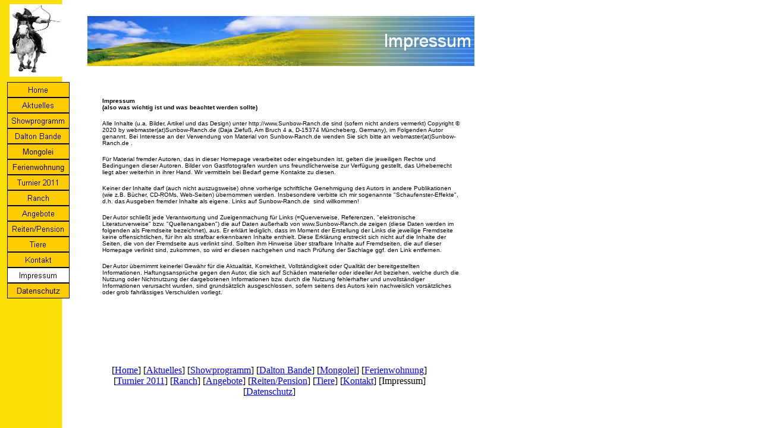

--- FILE ---
content_type: text/html; charset=iso-8859-1
request_url: http://sunbow-ranch.de/html/impressum.html
body_size: 3168
content:

<!DOCTYPE HTML PUBLIC "-//W3C//DTD HTML 4.0 Transitional//EN">
<HTML>
<HEAD>
<META HTTP-EQUIV="Content-Type" CONTENT="text/html; charset=ISO-8859-1">
<META NAME="Generator" CONTENT="NetObjects Fusion 7.5 für Windows">
<TITLE>Impressum</TITLE>
<SCRIPT>
<!--
function F_loadRollover(){} function F_roll(){}
//-->
</SCRIPT>
<SCRIPT LANGUAGE="JavaScript1.2" SRC="../assets/rollover.js"></SCRIPT>
</HEAD>
<BODY NOF="(MB=(DefaultMasterBorder, 138, 291, 139, 10), L=(ImpressumLayout, 659, 555))" BGCOLOR="#FFFFFF" BACKGROUND="../assets/images/background_yellow_1400.gif" TEXT="#000000" TOPMARGIN=0 LEFTMARGIN=0 MARGINWIDTH=0 MARGINHEIGHT=0>
    <TABLE CELLPADDING=0 CELLSPACING=0 BORDER=0 WIDTH=798 NOF=LY>
        <TR VALIGN=TOP ALIGN=LEFT>
            <TD>
                <TABLE BORDER=0 CELLSPACING=0 CELLPADDING=0 WIDTH=117 NOF=LY>
                    <TR VALIGN=TOP ALIGN=LEFT>
                        <TD WIDTH=12 HEIGHT=7><IMG SRC="../assets/images/autogen/clearpixel.gif" WIDTH=12 HEIGHT=1 BORDER=0 ALT=""></TD>
                        <TD WIDTH=4><IMG SRC="../assets/images/autogen/clearpixel.gif" WIDTH=4 HEIGHT=1 BORDER=0 ALT=""></TD>
                        <TD></TD>
                        <TD WIDTH=12><IMG SRC="../assets/images/autogen/clearpixel.gif" WIDTH=12 HEIGHT=1 BORDER=0 ALT=""></TD>
                    </TR>
                    <TR VALIGN=TOP ALIGN=LEFT>
                        <TD COLSPAN=2 HEIGHT=122></TD>
                        <TD WIDTH=89><IMG ID="Bild20" HEIGHT=122 WIDTH=89 SRC="../assets/images/agsimaklein.JPG" BORDER=0 ALT=""></TD>
                        <TD></TD>
                    </TR>
                    <TR VALIGN=TOP ALIGN=LEFT>
                        <TD COLSPAN=4 HEIGHT=9></TD>
                    </TR>
                    <TR VALIGN=TOP ALIGN=LEFT>
                        <TD HEIGHT=364></TD>
                        <TD COLSPAN=3 WIDTH=105>
                            <TABLE ID="NavigationBar1" BORDER=0 CELLSPACING=0 CELLPADDING=0 NOF=NB_FYVPNY120 WIDTH=105>
                                <TR VALIGN=TOP ALIGN=LEFT>
                                    <TD WIDTH=105 HEIGHT=26><A HREF="../index.html" onMouseOver="F_roll('Navigationsschaltflaeche1',1)" onMouseOut="F_roll('Navigationsschaltflaeche1',0)"><IMG ID="Navigationsschaltflaeche1" NAME="Navigationsschaltflaeche1" HEIGHT=26 WIDTH=105 SRC="../assets/images/autogen/Home_Nbutton_yellow.gif" onLoad="F_loadRollover(this,'Home_NRbutton_green.gif',0)" BORDER=0 ALT="Home" TITLE="Home"></A></TD>
                                </TR>
                                <TR VALIGN=TOP ALIGN=LEFT>
                                    <TD WIDTH=105 HEIGHT=26><A HREF="../html/aktuelles.html" onMouseOver="F_roll('Navigationsschaltflaeche2',1)" onMouseOut="F_roll('Navigationsschaltflaeche2',0)"><IMG ID="Navigationsschaltflaeche2" NAME="Navigationsschaltflaeche2" HEIGHT=26 WIDTH=105 SRC="../assets/images/autogen/Aktuelles_Nbutton_yellow.gif" onLoad="F_loadRollover(this,'Aktuelles_NRbutton_green.gif',0)" BORDER=0 ALT="Aktuelles" TITLE="Aktuelles"></A></TD>
                                </TR>
                                <TR VALIGN=TOP ALIGN=LEFT>
                                    <TD WIDTH=105 HEIGHT=26><A HREF="../html/showprogramm.html" onMouseOver="F_roll('Navigationsschaltflaeche3',1)" onMouseOut="F_roll('Navigationsschaltflaeche3',0)"><IMG ID="Navigationsschaltflaeche3" NAME="Navigationsschaltflaeche3" HEIGHT=26 WIDTH=105 SRC="../assets/images/autogen/Showprogramm_Nbutton_yellow.gif" onLoad="F_loadRollover(this,'Showprogramm_NRbutton_green.gif',0)" BORDER=0 ALT="Showprogramm" TITLE="Showprogramm"></A></TD>
                                </TR>
                                <TR VALIGN=TOP ALIGN=LEFT>
                                    <TD WIDTH=105 HEIGHT=26><A HREF="../html/dalton_bande.html" onMouseOver="F_roll('Navigationsschaltflaeche4',1)" onMouseOut="F_roll('Navigationsschaltflaeche4',0)"><IMG ID="Navigationsschaltflaeche4" NAME="Navigationsschaltflaeche4" HEIGHT=26 WIDTH=105 SRC="../assets/images/autogen/Dalton_Bande_Nbutton_yellow.gif" onLoad="F_loadRollover(this,'Dalton_Bande_NRbutton_green.gif',0)" BORDER=0 ALT="Dalton Bande" TITLE="Dalton Bande"></A></TD>
                                </TR>
                                <TR VALIGN=TOP ALIGN=LEFT>
                                    <TD WIDTH=105 HEIGHT=26><A HREF="../html/mongolei.html" onMouseOver="F_roll('Navigationsschaltflaeche5',1)" onMouseOut="F_roll('Navigationsschaltflaeche5',0)"><IMG ID="Navigationsschaltflaeche5" NAME="Navigationsschaltflaeche5" HEIGHT=26 WIDTH=105 SRC="../assets/images/autogen/Mongolei_Nbutton_yellow.gif" onLoad="F_loadRollover(this,'Mongolei_NRbutton_green.gif',0)" BORDER=0 ALT="Mongolei" TITLE="Mongolei"></A></TD>
                                </TR>
                                <TR VALIGN=TOP ALIGN=LEFT>
                                    <TD WIDTH=105 HEIGHT=26><A HREF="../html/ferienwohnung.html" onMouseOver="F_roll('Navigationsschaltflaeche6',1)" onMouseOut="F_roll('Navigationsschaltflaeche6',0)"><IMG ID="Navigationsschaltflaeche6" NAME="Navigationsschaltflaeche6" HEIGHT=26 WIDTH=105 SRC="../assets/images/autogen/Ferienwohnung_Nbutton_yellow.gif" onLoad="F_loadRollover(this,'Ferienwohnung_NRbutton_green.gif',0)" BORDER=0 ALT="Ferienwohnung" TITLE="Ferienwohnung"></A></TD>
                                </TR>
                                <TR VALIGN=TOP ALIGN=LEFT>
                                    <TD WIDTH=105 HEIGHT=26><A HREF="../html/turnier_2011.html" onMouseOver="F_roll('Navigationsschaltflaeche7',1)" onMouseOut="F_roll('Navigationsschaltflaeche7',0)"><IMG ID="Navigationsschaltflaeche7" NAME="Navigationsschaltflaeche7" HEIGHT=26 WIDTH=105 SRC="../assets/images/autogen/Turnier_2011_Nbutton_yellow.gif" onLoad="F_loadRollover(this,'Turnier_2011_NRbutton_green.gif',0)" BORDER=0 ALT="Turnier 2011" TITLE="Turnier 2011"></A></TD>
                                </TR>
                                <TR VALIGN=TOP ALIGN=LEFT>
                                    <TD WIDTH=105 HEIGHT=26><A HREF="../html/ranch.html" onMouseOver="F_roll('Navigationsschaltflaeche8',1)" onMouseOut="F_roll('Navigationsschaltflaeche8',0)"><IMG ID="Navigationsschaltflaeche8" NAME="Navigationsschaltflaeche8" HEIGHT=26 WIDTH=105 SRC="../assets/images/autogen/Ranch_Nbutton_yellow.gif" onLoad="F_loadRollover(this,'Ranch_NRbutton_green.gif',0)" BORDER=0 ALT="Ranch" TITLE="Ranch"></A></TD>
                                </TR>
                                <TR VALIGN=TOP ALIGN=LEFT>
                                    <TD WIDTH=105 HEIGHT=26><A HREF="../html/angebote.html" onMouseOver="F_roll('Navigationsschaltflaeche9',1)" onMouseOut="F_roll('Navigationsschaltflaeche9',0)"><IMG ID="Navigationsschaltflaeche9" NAME="Navigationsschaltflaeche9" HEIGHT=26 WIDTH=105 SRC="../assets/images/autogen/Angebote_Nbutton_yellow.gif" onLoad="F_loadRollover(this,'Angebote_NRbutton_green.gif',0)" BORDER=0 ALT="Angebote" TITLE="Angebote"></A></TD>
                                </TR>
                                <TR VALIGN=TOP ALIGN=LEFT>
                                    <TD WIDTH=105 HEIGHT=26><A HREF="../html/reiten_pension.html" onMouseOver="F_roll('Navigationsschaltflaeche10',1)" onMouseOut="F_roll('Navigationsschaltflaeche10',0)"><IMG ID="Navigationsschaltflaeche10" NAME="Navigationsschaltflaeche10" HEIGHT=26 WIDTH=105 SRC="../assets/images/autogen/Reiten_Pension_Nbutton_yellow.gif" onLoad="F_loadRollover(this,'Reiten_Pension_NRbutton_green.gif',0)" BORDER=0 ALT="Reiten/Pension" TITLE="Reiten/Pension"></A></TD>
                                </TR>
                                <TR VALIGN=TOP ALIGN=LEFT>
                                    <TD WIDTH=105 HEIGHT=26><A HREF="../html/tiere.html" onMouseOver="F_roll('Navigationsschaltflaeche11',1)" onMouseOut="F_roll('Navigationsschaltflaeche11',0)"><IMG ID="Navigationsschaltflaeche11" NAME="Navigationsschaltflaeche11" HEIGHT=26 WIDTH=105 SRC="../assets/images/autogen/Tiere_Nbutton_yellow.gif" onLoad="F_loadRollover(this,'Tiere_NRbutton_green.gif',0)" BORDER=0 ALT="Tiere" TITLE="Tiere"></A></TD>
                                </TR>
                                <TR VALIGN=TOP ALIGN=LEFT>
                                    <TD WIDTH=105 HEIGHT=26><A HREF="../html/kontakt.html" onMouseOver="F_roll('Navigationsschaltflaeche12',1)" onMouseOut="F_roll('Navigationsschaltflaeche12',0)"><IMG ID="Navigationsschaltflaeche12" NAME="Navigationsschaltflaeche12" HEIGHT=26 WIDTH=105 SRC="../assets/images/autogen/Kontakt_Nbutton_yellow.gif" onLoad="F_loadRollover(this,'Kontakt_NRbutton_green.gif',0)" BORDER=0 ALT="Kontakt" TITLE="Kontakt"></A></TD>
                                </TR>
                                <TR VALIGN=TOP ALIGN=LEFT>
                                    <TD WIDTH=105 HEIGHT=26><A HREF="../html/impressum.html" onMouseOver="F_roll('Navigationsschaltflaeche13',1)" onMouseOut="F_roll('Navigationsschaltflaeche13',0)"><IMG ID="Navigationsschaltflaeche13" NAME="Navigationsschaltflaeche13" HEIGHT=26 WIDTH=105 SRC="../assets/images/autogen/Impressum_Hbutton_white.gif" onLoad="F_loadRollover(this,'Impressum_HRbutton_blue.gif',0)" BORDER=0 ALT="Impressum" TITLE="Impressum"></A></TD>
                                </TR>
                                <TR VALIGN=TOP ALIGN=LEFT>
                                    <TD WIDTH=105 HEIGHT=26><A HREF="../html/datenschutz.html" onMouseOver="F_roll('Navigationsschaltflaeche14',1)" onMouseOut="F_roll('Navigationsschaltflaeche14',0)"><IMG ID="Navigationsschaltflaeche14" NAME="Navigationsschaltflaeche14" HEIGHT=26 WIDTH=105 SRC="../assets/images/autogen/Datenschutz_Nbutton_yellow.gif" onLoad="F_loadRollover(this,'Datenschutz_NRbutton_green.gif',0)" BORDER=0 ALT="Datenschutz" TITLE="Datenschutz"></A></TD>
                                </TR>
                            </TABLE>
                        </TD>
                    </TR>
                </TABLE>
            </TD>
            <TD>
                <TABLE BORDER=0 CELLSPACING=0 CELLPADDING=0 WIDTH=681 NOF=LY>
                    <TR VALIGN=TOP ALIGN=LEFT>
                        <TD WIDTH=30 HEIGHT=27><IMG SRC="../assets/images/autogen/clearpixel.gif" WIDTH=30 HEIGHT=1 BORDER=0 ALT=""></TD>
                        <TD></TD>
                    </TR>
                    <TR VALIGN=TOP ALIGN=LEFT>
                        <TD HEIGHT=84></TD>
                        <TD WIDTH=651><IMG ID="Banner1" HEIGHT=84 WIDTH=651 SRC="../assets/images/autogen/Impressum_Nbanner.jpg" BORDER=0 ALT="Impressum" TITLE="Impressum" NOF=B_H></TD>
                    </TR>
                </TABLE>
                <TABLE BORDER=0 CELLSPACING=0 CELLPADDING=0 WIDTH=658 NOF=LY>
                    <TR VALIGN=TOP ALIGN=LEFT>
                        <TD WIDTH=55 HEIGHT=53><IMG SRC="../assets/images/autogen/clearpixel.gif" WIDTH=55 HEIGHT=1 BORDER=0 ALT=""></TD>
                        <TD WIDTH=603><IMG SRC="../assets/images/autogen/clearpixel.gif" WIDTH=603 HEIGHT=1 BORDER=0 ALT=""></TD>
                    </TR>
                    <TR VALIGN=TOP ALIGN=LEFT>
                        <TD></TD>
                        <TD WIDTH=603>
                            <P><B><FONT SIZE="-2" FACE="Verdana,Tahoma,Arial,Helvetica,Sans-serif,sans-serif">Impressum<BR>(also was wichtig ist und was beachtet werden sollte)</FONT></B></P>
                            <P><FONT SIZE="-2" FACE="Verdana,Tahoma,Arial,Helvetica,Sans-serif,sans-serif">Alle Inhalte (u.a. Bilder, Artikel und das Design) unter http://www.Sunbow-Ranch.de sind (sofern nicht anders vermerkt) Copyright &#169; 2020 by webmaster(at)Sunbow-Ranch.de (Daja Ziefuß, Am Bruch 4 a, D-15374 Müncheberg, Germany), im Folgenden Autor genannt. Bei Interesse an der Verwendung von Material von Sunbow-Ranch.de wenden Sie sich bitte an webmaster(at)Sunbow-Ranch.de .</FONT></P>
                            <P><FONT SIZE="-2" FACE="Verdana,Tahoma,Arial,Helvetica,Sans-serif,sans-serif">Für Material fremder Autoren, das in dieser Homepage verarbeitet oder eingebunden ist, gelten die jeweiligen Rechte und Bedingungen dieser Autoren. Bilder von Gastfotografen wurden uns freundlicherweise zur Verfügung gestellt, das Urheberrecht liegt aber weiterhin in ihrer Hand. Wir vermitteln bei Bedarf gerne Kontakte zu diesen.</FONT></P>
                            <P><FONT SIZE="-2" FACE="Verdana,Tahoma,Arial,Helvetica,Sans-serif,sans-serif">Keiner der Inhalte darf (auch nicht auszugsweise) ohne vorherige schriftliche Genehmigung des Autors in andere Publikationen (wie z.B. Bücher, CD-ROMs, Web-Seiten) übernommen werden. Insbesondere verbitte ich mir sogenannte &quot;Schaufenster-Effekte&quot;, d.h. das Ausgeben fremder Inhalte als eigene. Links auf Sunbow-Ranch.de&nbsp; sind willkommen!</FONT></P>
                            <P><FONT SIZE="-2" FACE="Verdana,Tahoma,Arial,Helvetica,Sans-serif,sans-serif">Der Autor schließt jede Verantwortung und Zueigenmachung für Links (=Querverweise, Referenzen, &quot;elektronische Literaturverweise&quot; bzw. &quot;Quellenangaben&quot;) die auf Daten außerhalb von www.Sunbow-Ranch.de zeigen (diese Daten werden im folgenden als Fremdseite bezeichnet), aus. Er erklärt lediglich, dass im Moment der Erstellung der Links die jeweilige Fremdseite keine offensichtlichen, für ihn als strafbar erkennbaren Inhalte enthielt. Diese Erklärung erstreckt sich nicht auf die Inhalte der Seiten, die von der Fremdseite aus verlinkt sind. Sollten ihm Hinweise über strafbare Inhalte auf Fremdseiten, die auf dieser Homepage verlinkt sind, zukommen, so wird er diesen nachgehen und nach Prüfung der Sachlage ggf. den Link entfernen. </FONT></P>
                            <P><FONT SIZE="-2" FACE="Verdana,Tahoma,Arial,Helvetica,Sans-serif,sans-serif">Der Autor übernimmt keinerlei Gewähr für die Aktualität, Korrektheit, Vollständigkeit oder Qualität der bereitgestellten Informationen. Haftungsansprüche gegen den Autor, die sich auf Schäden materieller oder ideeller Art beziehen, welche durch die Nutzung oder Nichtnutzung der dargebotenen Informationen bzw. durch die Nutzung fehlerhafter und unvollständiger Informationen verursacht wurden, sind grundsätzlich ausgeschlossen, sofern seitens des Autors kein nachweislich vorsätzliches oder grob fahrlässiges Verschulden vorliegt. </FONT></P>
                            <P>&nbsp;</P>
                        </TD>
                    </TR>
                </TABLE>
                <TABLE BORDER=0 CELLSPACING=0 CELLPADDING=0 NOF=LY>
                    <TR VALIGN=TOP ALIGN=LEFT>
                        <TD WIDTH=56 HEIGHT=83><IMG SRC="../assets/images/autogen/clearpixel.gif" WIDTH=56 HEIGHT=1 BORDER=0 ALT=""></TD>
                        <TD></TD>
                    </TR>
                    <TR VALIGN=TOP ALIGN=LEFT>
                        <TD></TD>
                        <TD WIDTH=560 NOF="NB_FYHTNN120">
                            <P ALIGN=CENTER>[<A HREF="../index.html">Home</A>] [<A HREF="../html/aktuelles.html">Aktuelles</A>] [<A HREF="../html/showprogramm.html">Showprogramm</A>] [<A HREF="../html/dalton_bande.html">Dalton&nbsp;Bande</A>] [<A HREF="../html/mongolei.html">Mongolei</A>] [<A HREF="../html/ferienwohnung.html">Ferienwohnung</A>] [<A HREF="../html/turnier_2011.html">Turnier&nbsp;2011</A>] [<A HREF="../html/ranch.html">Ranch</A>] [<A HREF="../html/angebote.html">Angebote</A>] [<A HREF="../html/reiten_pension.html">Reiten/Pension</A>] [<A HREF="../html/tiere.html">Tiere</A>] [<A HREF="../html/kontakt.html">Kontakt</A>] [Impressum] [<A HREF="../html/datenschutz.html">Datenschutz</A>]</P>
                        </TD>
                    </TR>
                </TABLE>
            </TD>
        </TR>
    </TABLE>
</BODY>
</HTML>
 